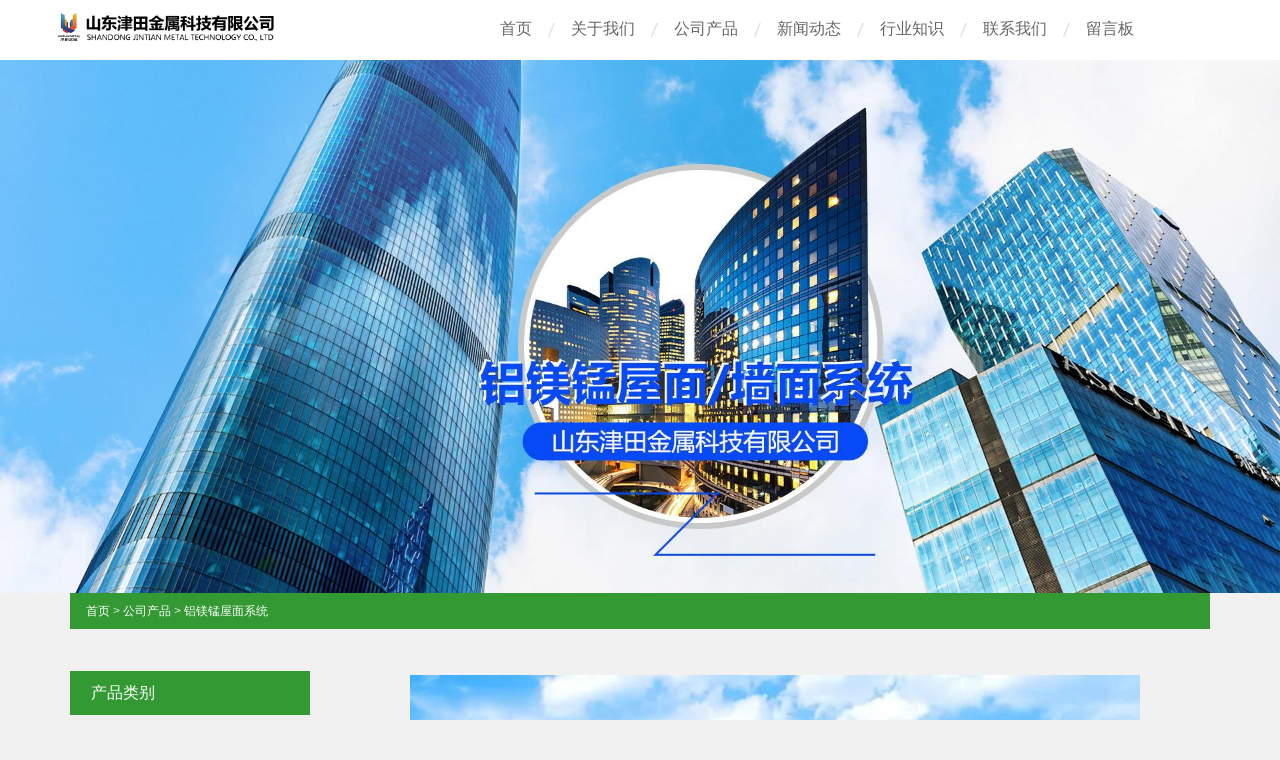

--- FILE ---
content_type: text/html; charset=utf-8
request_url: http://www.jtlvye.com/lvmeimengwumianxitong/libianyaohelvmeimengwumianxitong.html
body_size: 4276
content:
<!doctype html>
<html>
<head>
<meta charset="utf-8">
<title>山东立边咬合铝镁锰屋面系统生产厂家|批发价格-山东津田金属科技有限公司</title>
<meta name="description" content="山东津田金属科技有限公司是一家立边咬合铝镁锰屋面系统生产厂家及供应商，主要生产、销售立边咬合铝镁锰屋面系统等产品，立边咬合铝镁锰屋面系统批发价格实惠，热销广东、浙江、江苏、福建、四川、云南、新疆、重庆等地。">
<meta name="keywords" content="立边咬合铝镁锰屋面系统">
<meta name="format-detection" content="telephone=no">
<meta name="viewport" content="width=device-width, initial-scale=1.0, maximum-scale=1, minimum-scale=1, user-scalable=no">
<meta name="applicable-device" content="pc">
<meta name="apple-mobile-web-app-title" content="立边咬合铝镁锰屋面系统">
<meta name="application-name" content="山东津田金属科技有限公司">
<meta http-equiv="X-UA-Compatible" content="IE=Edge,chrome=1">
<meta property="og:type" content="product">
<meta property="og:site_name" content="山东津田金属科技有限公司">
<meta property="og:category" content="铝镁锰屋面系统">
<meta property="og:image" content="http://www.jtlvye.com/Content/File_Img/S_Product/small/2020-04-08/202004080911527513438.jpg">
<meta property="og:title" content="立边咬合铝镁锰屋面系统">
<meta property="og:description" content="山东津田金属科技有限公司是一家立边咬合铝镁锰屋面系统生产厂家及供应商，主要生产、销售立边咬合铝镁锰屋面系统等产品，立边咬合铝镁锰屋面系统批发价格实惠，热销广东、浙江、江苏、福建、四川、云南、新疆、重庆等地。">
<meta property="og:tag" content="立边咬合铝镁锰屋面系统">
<meta property="og:url" content="http://www.jtlvye.com/lvmeimengwumianxitong/libianyaohelvmeimengwumianxitong.html">
<link href="http://www.jtlvye.com/lvmeimengwumianxitong/libianyaohelvmeimengwumianxitong.html" rel="canonical">
<link href="http://m.jtlvye.com/lvmeimengwumianxitong/libianyaohelvmeimengwumianxitong.html" rel="alternate" media="only screen and (max-width: 640px)">
<link href="/Content/File_Img/jtlvye.com/favicon.ico" rel="shortcut icon" type="image/x-icon">
<link href="/Content/C_IMG/m171/green/bootstrap.min.css" rel="stylesheet" type="text/css">
<link href="/Content/C_IMG/m171/green/style.css" rel="stylesheet" type="text/css">
<script src="/Content/C_JS/m171/jquery-1.7.2.js"></script>
<script src="/Content/C_JS/m171/jquery.min.js"></script>
<style>.fp-auto-height .wk_footer_side {-webkit-opacity:1;opacity:1;}</style>
</head>
<body id="nv_portal" class="pg_index">
<div id="hd" class="headertop">
  <div class="clear"></div>
  <div id="week_nav">
    <div class="wk_navwp">
      <div class="wk_lonav">
        <div class="wk_logo">
          <h2><a href="http://www.jtlvye.com/" title="山东津田金属科技有限公司"><img src="/Content/File_Img/jtlvye.com/logo17838.png" alt="山东津田金属科技有限公司"></a></h2>
        </div>
        <div class="wk_inav">
          <ul class="nav">
            <li id="liHome" class="home"> <a href="http://www.jtlvye.com/">首页</a></li>
<li id="liabout-us" > <a href="http://www.jtlvye.com/about-us">关于我们</a></li>
<li id="liproducts"  class="dropdown"><a href="http://www.jtlvye.com/products">公司产品</a>
</li>
<li id="linewslist-1"> <a href="http://www.jtlvye.com/newslist-1">新闻动态</a></li>
<li id="liindustrylist-1" > <a href="http://www.jtlvye.com/industrylist-1">行业知识</a></li>
<li id="licontact-us" > <a href="http://www.jtlvye.com/contact-us">联系我们</a></li>
<li id="liinquiry" > <a href="http://www.jtlvye.com/inquiry">留言板</a></li>

          </ul>
        </div>
      </div>
    </div>
  </div>
</div>
<div class="inner-banner"><img src="/Content/File_Img/jtlvye.com/banner17838.jpg?rnd=0.129507556617962"></div>
<section>
  <div class="container">
  <div class="bPosition"><a href="http://www.jtlvye.com/">首页</a> > <a href="http://www.jtlvye.com/products">公司产品</a> > <a href="http://www.jtlvye.com/lvmeimengwumianxitong/">铝镁锰屋面系统</a></div>
  <div class="sidebar">
    <div class="ctit">
      <h3>产品类别</h3>
    </div>
    <ul class="sf-menu">
<li class="menu-item LiLevel1" id="cat1"><a href="http://www.jtlvye.com/lvmeimengwumianxitong/">铝镁锰屋面系统</a><ul class="pro-menu">
<li class="LiProDetail"><a href="http://www.jtlvye.com/lvmeimengwumianxitong/lvmeimengwumianxitongban.html">铝镁锰屋面系统</a></li>

<li class="LiProDetail"><a href="http://www.jtlvye.com/lvmeimengwumianxitong/zhilisuofenglvmeimengwumianxitong.html">直立锁缝铝镁锰屋面系统</a></li>
</ul></li>

<li class="menu-item LiLevel1" id="cat2"><a href="http://www.jtlvye.com/namifangfugerelvban/">纳米防腐隔热彩铝板</a><ul class="pro-menu">
<li class="LiProDetail"><a href="http://www.jtlvye.com/namifangfugerelvban/namifangfucailvban.html">纳米防腐隔热彩铝板</a></li>
</ul></li>

<li class="menu-item LiLevel1" id="cat3"><a href="http://www.jtlvye.com/lvmeimengwumianban/">铝镁锰屋面板</a><ul class="pro-menu">
<li class="LiProDetail"><a href="http://www.jtlvye.com/lvmeimengwumianban/lvmeimengmianban.html">铝镁锰屋面板</a></li>
</ul></li>

<li class="menu-item LiLevel1" id="cat4"><a href="http://www.jtlvye.com/futancailvjuan/">氟碳彩铝卷</a></li>

<li class="menu-item LiLevel1" id="cat5"><a href="http://www.jtlvye.com/guanglvjuan/">光铝卷</a><ul class="pro-menu">
<li class="LiProDetail"><a href="http://www.jtlvye.com/guanglvjuan/guanglvjuanban.html">光铝卷</a></li>

<li class="LiProDetail"><a href="http://www.jtlvye.com/guanglvjuan/jintianguanglvjuan.html">津田光铝卷</a></li>
</ul></li>

<li class="menu-item LiLevel1" id="cat6"><a href="http://www.jtlvye.com/huawenlvban/">花纹铝板</a></li>

<li class="menu-item LiLevel1" id="cat7"><a href="http://www.jtlvye.com/baowenlvjuan/">保温铝卷</a><ul class="pro-menu">
<li class="LiProDetail"><a href="http://www.jtlvye.com/baowenlvjuan/baowenlvban.html">保温铝卷</a></li>
</ul></li>

<li class="menu-item LiLevel1" id="cat8"><a href="http://www.jtlvye.com/caitulvban/">彩涂铝板</a><ul class="pro-menu">
<li class="LiProDetail"><a href="http://www.jtlvye.com/caitulvban/shandongcailtulvban.html">彩涂铝板</a></li>
</ul></li>

<li class="menu-item LiLevel1" id="cat9"><a href="http://www.jtlvye.com/cailvjuan/">彩铝卷</a></li>

<li class="menu-item LiLevel1" id="cat10"><a href="http://www.jtlvye.com/yinhualvjuan/">印花铝卷</a></li>
</ul><div class="ctit lsec_tit">
        <h3>联系我们</h3>
      </div>
<div class="lsec">
山东津田金属科技有限公司</br>
联系人：卞经理</br>
手机：18934303055</br>
座机：0543-5033799  5033759</br>
地址：山东省滨州市博兴县兴福镇国际钢贸城75-5号
</div></div>
  <div class="main">
    <div class="pcon_l"><div class="singglepic"><img id="ImgProDetail_My" src="/Content/File_Img/S_Product/2020-04-08/202004080911527513438.jpg" border="0" alt="立边咬合铝镁锰屋面系统" title="立边咬合铝镁锰屋面系统"/></div></div>
    <div class="pcon">
      <div class="pcon_r">
        <h1 class="pd-title">立边咬合铝镁锰屋面系统</h1>
      </div>
      <div class="tit">产品详情</div>
      <div class="pinfo"><input type="hidden" id="productID" name="productID" value="425309" /><p>　　立边咬合铝镁锰屋面系统是指屋面板在锁边过程中需要同时经过两次锁边过程，亦称360°双折咬合锁边系统，经机器锁边折密后的屋面板完全防渗、防水；此屋面系统三维弯弧，成弧后性能好，更好的满足了建筑设计的理念，外观线条优美，屋面更加多姿多彩。</p><p>　　适用范围：</p><p>　　商务会馆、别墅、渡假康体、建筑小品等屋面工程；球形、环形建筑；适用于双曲面及变弧面建筑造型；大跨度建筑时，板长宜控制在24m内，坡度≧3°</p><p>　　铝镁锰屋面系统的特点</p><p>　　满足建筑设计理念，外观优美、典雅，适用于用户对球形、弧形和三维弯弧等特殊外型屋面的要求</p><p>　　结构简洁、轻巧、稳定性高</p><p>　　采用固定扣件和滑动扣件组合，防止热胀冷缩产生位移导致屋面板开裂或变形</p><p>　　满足用户对屋面保温、隔热、降噪等性能的要求</p><p>　　采用机械360°双咬合，不适用化学胶嵌缝，可免除环境污染和老化问题，延长使用寿命和提高建筑价值</p><p>　　采用具有防腐性能的钛锌板材料，表面无外露螺钉，屋脊、天沟、天窗等结构有妥善的技术处理，使其具有稳定的整体结构和防水性能。</p><p>　　面板色彩丰富，客户根据需求可自选颜色</p><p><img src="/Content/ueditor-builder/net/upload1/Other/17838/6372193398283909148429128.jpg" title="立边咬合铝镁锰屋面系统"/></p><p><img src="/Content/ueditor-builder/net/upload1/Other/17838/6372280227694647523994536.png" style="float:none;" title="立边咬合铝镁锰屋面系统"/></p><p><img src="/Content/ueditor-builder/net/upload1/Other/17838/6372280227743086767381032.jpg" style="float:none;" title="立边咬合铝镁锰屋面系统"/></p><p><br/></p></div>
      <div class="rollPro">
  <h3></h3>
  <div class="wen_jt"><img onMouseDown="ISL_GoDown()" onMouseUp="ISL_StopDown()" onMouseOut="ISL_StopDown()" src="/Content/C_IMG/scroll_left.gif" alt="Left"></div>
  <div class="Cont" id="ISL_Cont">
    <div class="ScrCont">
      <div id="List1"><div class="pic"><a class="pbox" href="http://www.jtlvye.com/lvmeimengwumianxitong/naihouxinglvmeimengwumianxitong.html"><img src="/Content/File_Img/S_Product/small/2020-04-08/202004080914596316497.jpg" border="0" alt="耐候型铝镁锰屋面系统"></a>
  <p><a href="http://www.jtlvye.com/lvmeimengwumianxitong/naihouxinglvmeimengwumianxitong.html">耐候型铝镁锰屋面系统</a></p>
</div><div class="pic"><a class="pbox" href="http://www.jtlvye.com/yinhualvjuan/zhuanwenyinhualvjuan.html"><img src="/Content/File_Img/S_Product/small/2020-04-08/202004081000476724211.jpg" border="0" alt="砖纹印花铝卷"></a>
  <p><a href="http://www.jtlvye.com/yinhualvjuan/zhuanwenyinhualvjuan.html">砖纹印花铝卷</a></p>
</div><div class="pic"><a class="pbox" href="http://www.jtlvye.com/lvmeimengwumianxitong/tongyongxinglvmeimengwumianxitong.html"><img src="/Content/File_Img/S_Product/small/2020-04-08/202004080937318996938.jpg" border="0" alt="通用型铝镁锰屋面系统"></a>
  <p><a href="http://www.jtlvye.com/lvmeimengwumianxitong/tongyongxinglvmeimengwumianxitong.html">通用型铝镁锰屋面系统</a></p>
</div><div class="pic"><a class="pbox" href="http://www.jtlvye.com/namifangfugerelvban/namifangfuban.html"><img src="/Content/File_Img/S_Product/small/2020-04-08/202004080949414689400.jpg" border="0" alt="纳米防腐板"></a>
  <p><a href="http://www.jtlvye.com/namifangfugerelvban/namifangfuban.html">纳米防腐板</a></p>
</div><div class="pic"><a class="pbox" href="http://www.jtlvye.com/lvmeimengwumianxitong/lvmeimengwumianxitongban.html"><img src="/Content/File_Img/S_Product/small/2020-04-08/202004080913234649541.jpg" border="0" alt="铝镁锰屋面系统"></a>
  <p><a href="http://www.jtlvye.com/lvmeimengwumianxitong/lvmeimengwumianxitongban.html">铝镁锰屋面系统</a></p>
</div></div>
      <div id="List2"></div>
    </div>
  </div>
  <div class="wen_jt" align="right"><img  onmousedown="ISL_GoUp()" onMouseUp="ISL_StopUp()" onMouseOut="ISL_StopUp()" src="/Content/C_IMG/scroll_right.gif" alt="Right"></div>
</div>
<script src="/Content/C_JS/scroll.js" type="text/JavaScript"></script>
      <div class="tit">询盘</div>
      <div class="feedback"> 
        <script src="/Content/C_JS/Inquiry/cn/feedback.js" type="text/javascript"></script>
      </div>
    </div>
  </div>
</section>
<div class="clearfix"></div>
<div class="section fp-auto-height">
  <div class="wk_footer_side">
    <div class="wk_footer" style="line-height:200%;"><b>版权所有：山东津田金属科技有限公司</b><img src="/Content/C_IMG/YqbYearLight6.png" class="YqbYears" alt=""><a class="e_mobile" href="http://m.jtlvye.com/">手机版</a><a href="/Content/File_Img/sdjintian.vip.yiqibao.com/202004071645283783317.png" class="yyzz" target="_blank" style="display: inline-block;" ><img src="/Content/C_IMG/yyzz.png" alt="营业执照信息公示" title="营业执照信息公示"></a>山东立边咬合铝镁锰屋面系统生产厂家,供应商,厂家直销,批发价格,报价,哪家好</div>
  </div>
</div>

<script src="/Content/C_JS/m171/jquery.fullpage.min.js"></script>
<script src="/Content/C_JS/m171/banner.js"></script>
<script src="/Content/C_JS/common.js"></script>
<script src="/Content/C_JS/count.js" type="text/javascript"></script>
<script>var vIpAddress="3.22.181.81";var vSiteLangId="17838";</script>
</body>
</html>